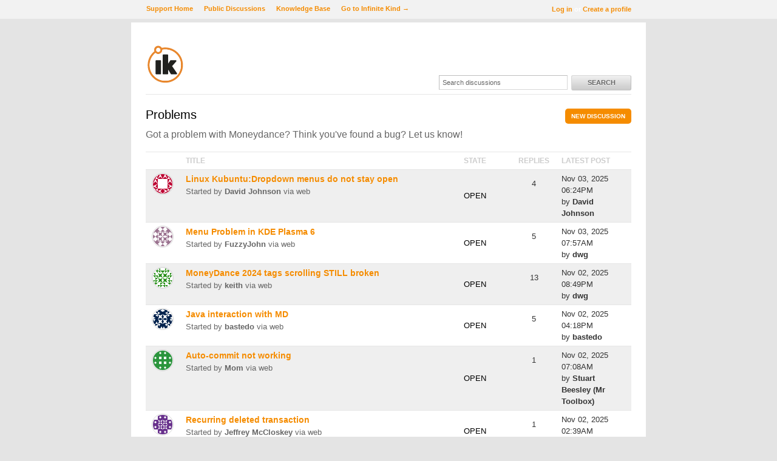

--- FILE ---
content_type: text/html; charset=utf-8
request_url: https://infinitekind.tenderapp.com/discussions/problems?page=5
body_size: 11008
content:
<!DOCTYPE html>
<html lang="en">
  <head>
    
    <meta http-equiv="Content-Type" content="text/html; charset=utf-8" />
      <meta name="viewport" content="width=1024" />
      <meta name="description" content="Get help using Moneydance Personal Finance software." />
    <meta content="authenticity_token" name="csrf-param" />
<meta content="8904b22e35eb88b9f4e49501ba67a1ddc1075ce579e55e09ff1db563759745a6" name="csrf-token" />
    <title>Problems / Discussion Area - Infinite Kind Support</title>
     <link rel="canonical" href="https://infinitekind.tenderapp.com/discussions/problems" /> 

      <!--[if (!IE)|(gte IE 8)]><!-->
      <link href="https://dygqdiu5wzisf.cloudfront.net/pkg/202206110340/frontend-datauri.css?1689886895" media="all" rel="stylesheet" type="text/css" />
      <!--<![endif]-->
      <!--[if lte IE 7]>
      <link href="https://dygqdiu5wzisf.cloudfront.net/pkg/202206110340/frontend-mhtml.css?1766424371" media="all" rel="stylesheet" type="text/css" />
      <![endif]-->

      <link href="https://dygqdiu5wzisf.cloudfront.net/pkg/202206110340/frontend.css?1689886895" media="all" rel="stylesheet" type="text/css" />
      
        <link rel="stylesheet" href="//maxcdn.bootstrapcdn.com/font-awesome/4.1.0/css/font-awesome.min.css"/>

      <!--[if lte IE 8]>
      <link embed_assets="false" href="https://dygqdiu5wzisf.cloudfront.net/pkg/202206110340/ie.css?1689886895" media="all" rel="stylesheet" type="text/css" />
      <![endif]-->
      <!--[if IE 6]>
      <link href="https://dygqdiu5wzisf.cloudfront.net/pkg/202206110340/ie6.css?1760826250" media="all" rel="stylesheet" type="text/css" />
      <![endif]-->
      <!--[if IE 7]>
      <link href="https://dygqdiu5wzisf.cloudfront.net/pkg/202206110340/ie7.css?1689886895" media="all" rel="stylesheet" type="text/css" />
      <![endif]-->
      <!--[if IE 8]>
      <link href="https://dygqdiu5wzisf.cloudfront.net/pkg/202206110340/ie8.css?1760826250" media="all" rel="stylesheet" type="text/css" />
      <![endif]-->
      <link href="https://dygqdiu5wzisf.cloudfront.net/pkg/202206110340/safari.css?1689886895" media="all" rel="stylesheet" type="text/css" />
    <script type="text/javascript" charset="utf-8">
  function getAuthKey() { return "8904b22e35eb88b9f4e49501ba67a1ddc1075ce579e55e09ff1db563759745a6"; }
  Tender = {"mobile":false,"logged_in":false,"kb_enabled":true,"is_supporter":false,"user_id":0,"user_name":"","user_email":"","user_created":"","user_flags":{},"user_markdown":false,"root":"/","discussion_editable":false};
</script>

  
<link rel="apple-touch-icon" href="https://infinitekind.com/images/apple-touch-icon-114.png" />
<link rel="icon" type="image/png" href="https://infinitekind.com/images/favicon.png" />
<link rel="alternate" media="handheld" href="https://infinitekind.tenderapp.com/discussions/problems?page=5" />
<link rel="fluid-icon" href="/help/images/fluidicon.png" title="Tender Support" />
            <link href="https://infinitekind.tenderapp.com/discussions.atom" rel="alternate" title="All Discussions" type="application/atom+xml" />
        <link href="https://infinitekind.tenderapp.com/discussions/problems.atom" rel="alternate" title="Problems Discussions" type="application/atom+xml" />

       <link rel="stylesheet" type="text/css" media="all" href="/help/theme.css?1757335099" /> 
      <link type='text/css' href='/help/custom.css?t=39282f7e991bef6b2cbcf82741eedc73' media='all' rel='stylesheet'/>
      <script src="https://dygqdiu5wzisf.cloudfront.net/pkg/202206110340/frontend.js?1689886895" type="text/javascript"></script>
      <script type='text/javascript' src='/help/custom.js?t=6449245eabad68649ec7de24073dc4b6' defer='true'></script>
  </head>

  <body  class="page-discussions_index section-discussions category-problems logged-out desktop">
    
    <div id="wrapper">
      

<div id="superheader">

  <div class="inner hide-mobile" data-bind="css: { 'hide-mobile': hideMobileMenu() }">
    
    <p class="welcome">
        <a href="https://infinitekind.tenderapp.com/login?to=https%3A%2F%2Finfinitekind.tenderapp.com%2Fdiscussions%2Fproblems%3Fpage%3D5" class="welcome-login" target="_top">Log in</a>
          <span class="welcome-createaccount hide-mobile">or <a href="https://infinitekind.tenderapp.com/signup?to=https%3A%2F%2Finfinitekind.tenderapp.com%2Fdiscussions%2Fproblems%3Fpage%3D5">Create a profile</a></span>
    </p>
    
    <ul id="tender_nav" class="gnav">
        <li class="home"><a href="/home">Support Home</a></li>
          <li class="public_issues"><a href="/discussions">Public Discussions</a></li>
        <li class="knowledge_base_faq"><a href="/kb">Knowledge Base</a></li>
        <li class="visit_site"><a href="https://infinitekind.com/">Go to Infinite Kind &rarr;</a></li>
    </ul>
  </div>
</div><!-- /#superheader -->

      <div id="page">

        <div id="header" class="hide-mobile">
          <h2 id="logo-theme"><a href="/" title="Infinite Kind Support"><img alt="Logo" src="https://infinitekind.com/images/logo.svg" /></a></h2>
          <div id="search" class="hide-mobile">
              <form accept-charset="UTF-8" action="/search" method="get"><div style="margin:0;padding:0;display:inline"><input name="utf8" type="hidden" value="&#x2713;" /></div>                <input class="searchfield" id="q" name="q" placeholder="Search discussions" type="text" />
                <input id="t" name="t" type="hidden" value="d" />
                <input id="recommend" name="recommend" type="hidden" value="1" />
                <button type="submit" class="gbutton">Search</button>
</form>          </div>
        </div><!-- /#header -->

        <div id="content">
          
          
              <link type="text/css" rel="stylesheet" href="https://cdnjs.cloudflare.com/ajax/libs/chosen/1.1.0/chosen.min.css">
<script type="text/javascript" src="https://cdnjs.cloudflare.com/ajax/libs/chosen/1.1.0/chosen.jquery.min.js"></script>

<!--
<div style="background:#fff8ca; border-width:1pt; border-color:black; border-style:solid; padding:25px; margin-bottom: 20px;">
  Feel like a chat with Moneydance developers, support team, and other customers?  Please join us in our new unofficial <a href="https://infinitekind.com/joinslack">Infinite Kind Slack Chat</a>.
  Please note that this chat system is not an official support channel but is an experiment in providing a place for people to connect and discuss trending topics with our products.
</div>
-->

<!--<div style="color:#cf0000; font-size:24pt; background:#fff8ca; border-width:2pt; border-color:black; border-style:solid; padding:25px; margin-bottom: 20px;">
  Please Note: We've moved Moneydance and SyncSpace's support to a new location.  Please join us for support and discussion at <a href="https://infinitekind.com/help">infinitekind.com/help</a>.
</div>-->


            <div class="columns">
              <h1>
  <div class="thread-action">
    <a class="action" href="#new-discussion-form">New Discussion</a>
  </div>
  Problems
  
</h1>
<div class="pagedesc"><div><p>Got a problem with Moneydance? Think you've found a bug? Let us know!</p></div></div>

  <table class="thread-listing">
    <tr>
      <th class="thavatar"></th>
      <th class="thtitle">Title</th>
      <th class="thstate">State</th>
      <th class="threplies">Replies</th>
      <th class="thlatestpost">Latest Post</th>
    </tr>
    <tr class="odd">
      <td class="avatar">
        <img alt="David Johnson&#x27;s Avatar" class="avatar" src="https://secure.gravatar.com/avatar/8b897558936587b9bd5ad109c058db0f?s=32&amp;d=identicon" />
      </td>
      <td class="name">
        <h4>
          
          <a href="/discussions/problems/112648-dropdown-menus-do-not-stay-open">Linux Kubuntu:Dropdown menus do not stay open</a>
        </h4>
        <p class="byline">Started by <strong><a href="/users/6548712" class="nickname user-link" title="David Johnson">David Johnson</a></strong> via web</p>
      </td>
      <td class="state state-open">open</td>
      <td class="replies">4</td>
      <td>
        <span class="date"><span class='timestamp' rel='%b %d, %Y %I:%M%p' title='03 Nov, 2025 06:24 PM'>03 Nov, 2025 06:24 PM</span></span>
        <span class="byuser">by <strong><a href="/users/6548712" class="nickname user-link" title="David Johnson">David Johnson</a></strong></span>
      </td>
    </tr>
    <tr class="even">
      <td class="avatar">
        <img alt="FuzzyJohn&#x27;s Avatar" class="avatar" src="https://secure.gravatar.com/avatar/15750a3552ee1f2b64518d00e36a2b5e?s=32&amp;d=identicon" />
      </td>
      <td class="name">
        <h4>
          
          <a href="/discussions/problems/112317-menu-problem-in-kde-plasma-6">Menu Problem in KDE Plasma 6</a>
        </h4>
        <p class="byline">Started by <strong><a href="/users/4422225" class="nickname user-link" title="FuzzyJohn">FuzzyJohn</a></strong> via web</p>
      </td>
      <td class="state state-open">open</td>
      <td class="replies">5</td>
      <td>
        <span class="date"><span class='timestamp' rel='%b %d, %Y %I:%M%p' title='03 Nov, 2025 07:57 AM'>03 Nov, 2025 07:57 AM</span></span>
        <span class="byuser">by <strong><a href="/users/2196675" class="nickname user-link" title="dwg">dwg</a></strong></span>
      </td>
    </tr>
    <tr class="odd">
      <td class="avatar">
        <img alt="keith&#x27;s Avatar" class="avatar" src="https://secure.gravatar.com/avatar/69375b7b3240998259d075d91a8db7cd?s=32&amp;d=identicon" />
      </td>
      <td class="name">
        <h4>
          
          <a href="/discussions/problems/99100-moneydance-2024-tags-scrolling-still-broken">MoneyDance 2024 tags scrolling STILL  broken</a>
        </h4>
        <p class="byline">Started by <strong><a href="/users/2412317" class="nickname user-link" title="keith">keith</a></strong> via web</p>
      </td>
      <td class="state state-open">open</td>
      <td class="replies">13</td>
      <td>
        <span class="date"><span class='timestamp' rel='%b %d, %Y %I:%M%p' title='02 Nov, 2025 08:49 PM'>02 Nov, 2025 08:49 PM</span></span>
        <span class="byuser">by <strong><a href="/users/2196675" class="nickname user-link" title="dwg">dwg</a></strong></span>
      </td>
    </tr>
    <tr class="even">
      <td class="avatar">
        <img alt="bastedo&#x27;s Avatar" class="avatar" src="https://secure.gravatar.com/avatar/e4c6dbec0c0cd746e5a352deb5532c19?s=32&amp;d=identicon" />
      </td>
      <td class="name">
        <h4>
          
          <a href="/discussions/problems/113784-java-interaction-with-md">Java interaction with MD</a>
        </h4>
        <p class="byline">Started by <strong><a href="/users/1585944" class="nickname user-link" title="bastedo">bastedo</a></strong> via web</p>
      </td>
      <td class="state state-open">open</td>
      <td class="replies">5</td>
      <td>
        <span class="date"><span class='timestamp' rel='%b %d, %Y %I:%M%p' title='02 Nov, 2025 04:18 PM'>02 Nov, 2025 04:18 PM</span></span>
        <span class="byuser">by <strong><a href="/users/1585944" class="nickname user-link" title="bastedo">bastedo</a></strong></span>
      </td>
    </tr>
    <tr class="odd">
      <td class="avatar">
        <img alt="Mom&#x27;s Avatar" class="avatar" src="https://secure.gravatar.com/avatar/641b440d7d02b51d344700531dbd86c2?s=32&amp;d=identicon" />
      </td>
      <td class="name">
        <h4>
          
          <a href="/discussions/problems/113781-auto-commit-not-working">Auto-commit not working</a>
        </h4>
        <p class="byline">Started by <strong><a href="/users/3596955" class="nickname user-link" title="Mom">Mom</a></strong> via web</p>
      </td>
      <td class="state state-open">open</td>
      <td class="replies">1</td>
      <td>
        <span class="date"><span class='timestamp' rel='%b %d, %Y %I:%M%p' title='02 Nov, 2025 07:08 AM'>02 Nov, 2025 07:08 AM</span></span>
        <span class="byuser">by <strong><a href="/users/1176132" class="nickname user-link" title="Stuart Beesley (Mr Toolbox)">Stuart Beesley (Mr Toolbox)</a></strong></span>
      </td>
    </tr>
    <tr class="even">
      <td class="avatar">
        <img alt="Jeffrey McCloskey&#x27;s Avatar" class="avatar" src="https://secure.gravatar.com/avatar/64039afe7f8751072831835c6324b619?s=32&amp;d=identicon" />
      </td>
      <td class="name">
        <h4>
          
          <a href="/discussions/problems/113787-recurring-deleted-transaction">Recurring deleted transaction</a>
        </h4>
        <p class="byline">Started by <strong>Jeffrey McCloskey</strong> via web</p>
      </td>
      <td class="state state-open">open</td>
      <td class="replies">1</td>
      <td>
        <span class="date"><span class='timestamp' rel='%b %d, %Y %I:%M%p' title='02 Nov, 2025 02:39 AM'>02 Nov, 2025 02:39 AM</span></span>
        <span class="byuser">by <strong><a href="/users/2196675" class="nickname user-link" title="dwg">dwg</a></strong></span>
      </td>
    </tr>
    <tr class="odd">
      <td class="avatar">
        <img alt="davet65&#x27;s Avatar" class="avatar" src="https://secure.gravatar.com/avatar/5d135d5955361be53673533dcf11108b?s=32&amp;d=identicon" />
      </td>
      <td class="name">
        <h4>
          
          <a href="/discussions/problems/113639-change-upcoming-date-in-transaction-reminder">change upcoming date in Transaction Reminder</a>
        </h4>
        <p class="byline">Started by <strong><a href="/users/428524" class="nickname user-link" title="davet65">davet65</a></strong> via web</p>
      </td>
      <td class="state state-resolved">resolved</td>
      <td class="replies">5</td>
      <td>
        <span class="date"><span class='timestamp' rel='%b %d, %Y %I:%M%p' title='01 Nov, 2025 10:24 PM'>01 Nov, 2025 10:24 PM</span></span>
        <span class="byuser">by <strong><a href="/users/428524" class="nickname user-link" title="davet65">davet65</a></strong></span>
      </td>
    </tr>
    <tr class="even">
      <td class="avatar">
        <img alt="Graham `Post&#x27;s Avatar" class="avatar" src="https://secure.gravatar.com/avatar/bfff5af23c1b907f4def0e812eac8056?s=32&amp;d=identicon" />
      </td>
      <td class="name">
        <h4>
          
          <a href="/discussions/problems/113775-unconfirmed-transactions-not-showing-in-a-bank-account">Unconfirmed Transactions not showing in a bank account</a>
        </h4>
        <p class="byline">Started by <strong>Graham `Post</strong> via web</p>
      </td>
      <td class="state state-resolved">resolved</td>
      <td class="replies">0</td>
      <td>
        <span class="date"><span class='timestamp' rel='%b %d, %Y %I:%M%p' title='01 Nov, 2025 12:08 PM'>01 Nov, 2025 12:08 PM</span></span>
        <span class="byuser">by <strong>Graham `Post</strong></span>
      </td>
    </tr>
    <tr class="odd">
      <td class="avatar">
        <img alt="Garry Cyr&#x27;s Avatar" class="avatar" src="https://secure.gravatar.com/avatar/ed6f5a6afad2811de8232d20dd643a3d?s=32&amp;d=identicon" />
      </td>
      <td class="name">
        <h4>
          
          <a href="/discussions/problems/113772-had-to-rebuild-main-hardrive-where-moneydance-program-was-installed">Had to rebuild main hardrive where Moneydance program was installed</a>
        </h4>
        <p class="byline">Started by <strong>Garry Cyr</strong> via web</p>
      </td>
      <td class="state state-open">open</td>
      <td class="replies">2</td>
      <td>
        <span class="date"><span class='timestamp' rel='%b %d, %Y %I:%M%p' title='01 Nov, 2025 10:50 AM'>01 Nov, 2025 10:50 AM</span></span>
        <span class="byuser">by <strong>Garry</strong></span>
      </td>
    </tr>
    <tr class="even">
      <td class="avatar">
        <img alt="Carol A. Huddleston&#x27;s Avatar" class="avatar" src="https://secure.gravatar.com/avatar/2d41a9eb6864a38325ad937e366bd67b?s=32&amp;d=identicon" />
      </td>
      <td class="name">
        <h4>
          
          <a href="/discussions/problems/113756-tags-not-working">Tags not Working?</a>
        </h4>
        <p class="byline">Started by <strong>Carol A. Huddleston</strong> via web</p>
      </td>
      <td class="state state-open">open</td>
      <td class="replies">1</td>
      <td>
        <span class="date"><span class='timestamp' rel='%b %d, %Y %I:%M%p' title='31 Oct, 2025 12:59 PM'>31 Oct, 2025 12:59 PM</span></span>
        <span class="byuser">by <strong><a href="/users/4300909" class="nickname user-link" title="Maddy">Maddy</a></strong></span>
      </td>
    </tr>
    <tr class="odd">
      <td class="avatar">
        <img alt="bonniemitch&#x27;s Avatar" class="avatar" src="https://secure.gravatar.com/avatar/21e9901fd42144de95ea6c6c30178c3f?s=32&amp;d=identicon" />
      </td>
      <td class="name">
        <h4>
          
          <a href="/discussions/problems/113695-quote-loader-not-working-since-october-17-2025">Quote Loader not working since October 17, 2025</a>
        </h4>
        <p class="byline">Started by <strong><a href="/users/4225934" class="nickname user-link" title="bonniemitch">bonniemitch</a></strong> via web</p>
      </td>
      <td class="state state-open">open</td>
      <td class="replies">2</td>
      <td>
        <span class="date"><span class='timestamp' rel='%b %d, %Y %I:%M%p' title='31 Oct, 2025 11:05 AM'>31 Oct, 2025 11:05 AM</span></span>
        <span class="byuser">by <strong><a href="/users/4225934" class="nickname user-link" title="bonniemitch">bonniemitch</a></strong></span>
      </td>
    </tr>
    <tr class="even">
      <td class="avatar">
        <img alt="Lee Mercer&#x27;s Avatar" class="avatar" src="https://secure.gravatar.com/avatar/1b15ed4775eb7c364fb52c6caa16749e?s=32&amp;d=identicon" />
      </td>
      <td class="name">
        <h4>
          
          <a href="/discussions/problems/113728-paying-off-a-mortgage">Paying off a mortgage</a>
        </h4>
        <p class="byline">Started by <strong>Lee Mercer</strong> via web</p>
      </td>
      <td class="state state-open">open</td>
      <td class="replies">0</td>
      <td>
        <span class="date"><span class='timestamp' rel='%b %d, %Y %I:%M%p' title='29 Oct, 2025 05:33 PM'>29 Oct, 2025 05:33 PM</span></span>
        <span class="byuser">by <strong>Lee Mercer</strong></span>
      </td>
    </tr>
    <tr class="odd">
      <td class="avatar">
        <img alt="Eric Schnackenberg&#x27;s Avatar" class="avatar" src="https://secure.gravatar.com/avatar/6b170117b1606a44853af149c7072bbe?s=32&amp;d=identicon" />
      </td>
      <td class="name">
        <h4>
          
          <a href="/discussions/problems/113527-popup-index-out-of-bounds-on-startup">Ratios extension: Popup Index Out Of Bounds on startup</a>
        </h4>
        <p class="byline">Started by <strong>Eric Schnackenberg</strong> via web</p>
      </td>
      <td class="state state-resolved">resolved</td>
      <td class="replies">6</td>
      <td>
        <span class="date"><span class='timestamp' rel='%b %d, %Y %I:%M%p' title='29 Oct, 2025 02:47 PM'>29 Oct, 2025 02:47 PM</span></span>
        <span class="byuser">by <strong>Eric Schnackenberg</strong></span>
      </td>
    </tr>
    <tr class="even">
      <td class="avatar">
        <img alt="kmenningen&#x27;s Avatar" class="avatar" src="https://secure.gravatar.com/avatar/0ed9f18233cc54e2ecd811c5d3093b74?s=32&amp;d=identicon" />
      </td>
      <td class="name">
        <h4>
          
          <a href="/discussions/problems/113646-missing-checks-report-integer-overflow">Missing Checks Report Integer Overflow</a>
        </h4>
        <p class="byline">Started by <strong><a href="/users/6507182" class="nickname user-link" title="kmenningen">kmenningen</a></strong> via web</p>
      </td>
      <td class="state state-assigned">assigned</td>
      <td class="replies">3</td>
      <td>
        <span class="date"><span class='timestamp' rel='%b %d, %Y %I:%M%p' title='29 Oct, 2025 01:34 PM'>29 Oct, 2025 01:34 PM</span></span>
        <span class="byuser">by <strong><a href="/users/1176132" class="nickname user-link" title="Stuart Beesley (Mr Toolbox)">Stuart Beesley (Mr Toolbox)</a></strong></span>
      </td>
    </tr>
    <tr class="odd">
      <td class="avatar">
        <img alt="Malcolm Mills&#x27;s Avatar" class="avatar" src="https://secure.gravatar.com/avatar/1988875438e8f31d81eb7e3e439af62d?s=32&amp;d=identicon" />
      </td>
      <td class="name">
        <h4>
          
          <a href="/discussions/problems/113624-gbp-to-euro-conversion">gbp to euro conversion</a>
        </h4>
        <p class="byline">Started by <strong>Malcolm Mills</strong> via web</p>
      </td>
      <td class="state state-assigned">assigned</td>
      <td class="replies">4</td>
      <td>
        <span class="date"><span class='timestamp' rel='%b %d, %Y %I:%M%p' title='29 Oct, 2025 12:16 PM'>29 Oct, 2025 12:16 PM</span></span>
        <span class="byuser">by <strong><a href="/users/4300909" class="nickname user-link" title="Maddy">Maddy</a></strong></span>
      </td>
    </tr>
    <tr class="even">
      <td class="avatar">
        <img alt="Melissa Bailey&#x27;s Avatar" class="avatar" src="https://secure.gravatar.com/avatar/b862c9c3de129aa9c9454c43deaa8d78?s=32&amp;d=identicon" />
      </td>
      <td class="name">
        <h4>
          
          <a href="/discussions/problems/113717-income-and-expense-report-uses-rs-instead-of-us-dollars">Income and Expense Report Uses &quot;Rs&quot; instead of US Dollars</a>
        </h4>
        <p class="byline">Started by <strong>Melissa Bailey</strong> via web</p>
      </td>
      <td class="state state-resolved">resolved</td>
      <td class="replies">2</td>
      <td>
        <span class="date"><span class='timestamp' rel='%b %d, %Y %I:%M%p' title='29 Oct, 2025 11:53 AM'>29 Oct, 2025 11:53 AM</span></span>
        <span class="byuser">by <strong><a href="/users/4300909" class="nickname user-link" title="Maddy">Maddy</a></strong></span>
      </td>
    </tr>
    <tr class="odd">
      <td class="avatar">
        <img alt="David Hess&#x27;s Avatar" class="avatar" src="https://secure.gravatar.com/avatar/d051a052865da84c404b18cb838531df?s=32&amp;d=identicon" />
      </td>
      <td class="name">
        <h4>
          
          <a href="/discussions/problems/113497-program-fereezes"> Program fereezes</a>
        </h4>
        <p class="byline">Started by <strong>David Hess</strong> via web</p>
      </td>
      <td class="state state-open">open</td>
      <td class="replies">10</td>
      <td>
        <span class="date"><span class='timestamp' rel='%b %d, %Y %I:%M%p' title='29 Oct, 2025 09:41 AM'>29 Oct, 2025 09:41 AM</span></span>
        <span class="byuser">by <strong><a href="/users/1176132" class="nickname user-link" title="Stuart Beesley (Mr Toolbox)">Stuart Beesley (Mr Toolbox)</a></strong></span>
      </td>
    </tr>
    <tr class="even">
      <td class="avatar">
        <img alt="dadhri Lee&#x27;s Avatar" class="avatar" src="https://secure.gravatar.com/avatar/bd27448e6c5b81ba68f321d060c9ef70?s=32&amp;d=identicon" />
      </td>
      <td class="name">
        <h4>
          
          <a href="/discussions/problems/113711-purchased-moneydance-but-does-not-recognize-it">purchased moneydance but does not recognize it</a>
        </h4>
        <p class="byline">Started by <strong>dadhri Lee</strong> via web</p>
      </td>
      <td class="state state-resolved">resolved</td>
      <td class="replies">0</td>
      <td>
        <span class="date"><span class='timestamp' rel='%b %d, %Y %I:%M%p' title='28 Oct, 2025 11:50 PM'>28 Oct, 2025 11:50 PM</span></span>
        <span class="byuser">by <strong>dadhri Lee</strong></span>
      </td>
    </tr>
    <tr class="odd">
      <td class="avatar">
        <img alt="Janice Lea&#x27;s Avatar" class="avatar" src="https://secure.gravatar.com/avatar/59b32585e4ec0784289d8ee491a4c9d1?s=32&amp;d=identicon" />
      </td>
      <td class="name">
        <h4>
          
          <a href="/discussions/problems/113636-reminders-view-calendar-too-large-list-on-the-right-too-narrow-non-resizable">Reminders View Calendar too large, list on the right too narrow - non-resizable</a>
        </h4>
        <p class="byline">Started by <strong>Janice Lea</strong> via web</p>
      </td>
      <td class="state state-assigned">assigned</td>
      <td class="replies">3</td>
      <td>
        <span class="date"><span class='timestamp' rel='%b %d, %Y %I:%M%p' title='28 Oct, 2025 08:43 PM'>28 Oct, 2025 08:43 PM</span></span>
        <span class="byuser">by <strong><a href="/users/4300909" class="nickname user-link" title="Maddy">Maddy</a></strong></span>
      </td>
    </tr>
    <tr class="even">
      <td class="avatar">
        <img alt="markaevans&#x27;s Avatar" class="avatar" src="https://secure.gravatar.com/avatar/10afcbc80cafa46b8cc913fae660c1aa?s=32&amp;d=identicon" />
      </td>
      <td class="name">
        <h4>
          
          <a href="/discussions/problems/113670-changing-the-security-in-an-investment-transaction-does-not-remove-security-history-price">Changing the security in an investment transaction does not remove security history price</a>
        </h4>
        <p class="byline">Started by <strong><a href="/users/6115162" class="nickname user-link" title="markaevans">markaevans</a></strong> via web</p>
      </td>
      <td class="state state-open">open</td>
      <td class="replies">1</td>
      <td>
        <span class="date"><span class='timestamp' rel='%b %d, %Y %I:%M%p' title='27 Oct, 2025 08:11 PM'>27 Oct, 2025 08:11 PM</span></span>
        <span class="byuser">by <strong><a href="/users/2196675" class="nickname user-link" title="dwg">dwg</a></strong></span>
      </td>
    </tr>
    <tr class="odd">
      <td class="avatar">
        <img alt="Frances Morton-Jenkins&#x27;s Avatar" class="avatar" src="https://secure.gravatar.com/avatar/d7c17d9fc8774baa85378ed2a8c57c12?s=32&amp;d=identicon" />
      </td>
      <td class="name">
        <h4>
          
          <a href="/discussions/problems/113654-slow-processing">Slow processing</a>
        </h4>
        <p class="byline">Started by <strong>Frances Morton-Jenkins</strong> via web</p>
      </td>
      <td class="state state-resolved">resolved</td>
      <td class="replies">0</td>
      <td>
        <span class="date"><span class='timestamp' rel='%b %d, %Y %I:%M%p' title='27 Oct, 2025 12:11 PM'>27 Oct, 2025 12:11 PM</span></span>
        <span class="byuser">by <strong>Frances Morton-Jenkins</strong></span>
      </td>
    </tr>
    <tr class="even">
      <td class="avatar">
        <img alt="Ray Battistelli&#x27;s Avatar" class="avatar" src="https://secure.gravatar.com/avatar/74a5482f8f29deada90e93359987f1c1?s=32&amp;d=identicon" />
      </td>
      <td class="name">
        <h4>
          
          <a href="/discussions/problems/113618-restore-my-data">restore my data</a>
        </h4>
        <p class="byline">Started by <strong>Ray Battistelli</strong> via web</p>
      </td>
      <td class="state state-resolved">resolved</td>
      <td class="replies">2</td>
      <td>
        <span class="date"><span class='timestamp' rel='%b %d, %Y %I:%M%p' title='26 Oct, 2025 02:40 AM'>26 Oct, 2025 02:40 AM</span></span>
        <span class="byuser">by <strong><a href="/users/1177319" class="nickname user-link" title="Ethan">Ethan</a></strong></span>
      </td>
    </tr>
    <tr class="odd">
      <td class="avatar">
        <img alt="Mike Berdos&#x27;s Avatar" class="avatar" src="https://secure.gravatar.com/avatar/8523450986c1894a393d58d8abe99873?s=32&amp;d=identicon" />
      </td>
      <td class="name">
        <h4>
          
          <a href="/discussions/problems/113606-column-headings-have-goofy-wrong-names">Column Headings have goofy (wrong) names </a>
        </h4>
        <p class="byline">Started by <strong>Mike Berdos</strong> via web</p>
      </td>
      <td class="state state-resolved">resolved</td>
      <td class="replies">3</td>
      <td>
        <span class="date"><span class='timestamp' rel='%b %d, %Y %I:%M%p' title='26 Oct, 2025 02:39 AM'>26 Oct, 2025 02:39 AM</span></span>
        <span class="byuser">by <strong><a href="/users/1177319" class="nickname user-link" title="Ethan">Ethan</a></strong></span>
      </td>
    </tr>
    <tr class="even">
      <td class="avatar">
        <img alt="S Carothers&#x27;s Avatar" class="avatar" src="https://secure.gravatar.com/avatar/2b41793573535b225bfdc3694693767c?s=32&amp;d=identicon" />
      </td>
      <td class="name">
        <h4>
          
          <a href="/discussions/problems/113612-purchase-issue">Purchase issue</a>
        </h4>
        <p class="byline">Started by <strong>S Carothers</strong> via web</p>
      </td>
      <td class="state state-resolved">resolved</td>
      <td class="replies">2</td>
      <td>
        <span class="date"><span class='timestamp' rel='%b %d, %Y %I:%M%p' title='25 Oct, 2025 04:59 PM'>25 Oct, 2025 04:59 PM</span></span>
        <span class="byuser">by <strong>Samantha</strong></span>
      </td>
    </tr>
    <tr class="odd">
      <td class="avatar">
        <img alt="Mark&#x27;s Avatar" class="avatar" src="https://secure.gravatar.com/avatar/b913274cf4bf45e226e32ebe6b17ed2d?s=32&amp;d=identicon" />
      </td>
      <td class="name">
        <h4>
          
          <a href="/discussions/problems/113621-delete-transactions">Delete Transactions</a>
        </h4>
        <p class="byline">Started by <strong>Mark</strong> via web</p>
      </td>
      <td class="state state-open">open</td>
      <td class="replies">2</td>
      <td>
        <span class="date"><span class='timestamp' rel='%b %d, %Y %I:%M%p' title='25 Oct, 2025 02:58 AM'>25 Oct, 2025 02:58 AM</span></span>
        <span class="byuser">by <strong><a href="/users/2196675" class="nickname user-link" title="dwg">dwg</a></strong></span>
      </td>
    </tr>
    <tr class="even">
      <td class="avatar">
        <img alt="Kerstin L Mockrish&#x27;s Avatar" class="avatar" src="https://secure.gravatar.com/avatar/13d7afe39b54ade72ea01a9664e6b65e?s=32&amp;d=identicon" />
      </td>
      <td class="name">
        <h4>
          
          <a href="/discussions/problems/113600-accounts-with-zero-balance-wont-hide-on-summary-page">Accounts with zero balance won&#x27;t hide on summary page</a>
        </h4>
        <p class="byline">Started by <strong>Kerstin L Mockrish</strong> via web</p>
      </td>
      <td class="state state-resolved">resolved</td>
      <td class="replies">2</td>
      <td>
        <span class="date"><span class='timestamp' rel='%b %d, %Y %I:%M%p' title='24 Oct, 2025 09:48 PM'>24 Oct, 2025 09:48 PM</span></span>
        <span class="byuser">by <strong>Kerstin Mockrish</strong></span>
      </td>
    </tr>
    <tr class="odd">
      <td class="avatar">
        <img alt="Dee&#x27;s Avatar" class="avatar" src="https://secure.gravatar.com/avatar/6cbb99230d59a8961e33d038b2785189?s=32&amp;d=identicon" />
      </td>
      <td class="name">
        <h4>
          
          <a href="/discussions/problems/113583-currency-exchange-rates-not-updating">Currency Exchange Rates not updating</a>
        </h4>
        <p class="byline">Started by <strong>Dee</strong> via web</p>
      </td>
      <td class="state state-resolved">resolved</td>
      <td class="replies">14</td>
      <td>
        <span class="date"><span class='timestamp' rel='%b %d, %Y %I:%M%p' title='23 Oct, 2025 07:11 PM'>23 Oct, 2025 07:11 PM</span></span>
        <span class="byuser">by <strong><a href="/users/4300909" class="nickname user-link" title="Maddy">Maddy</a></strong></span>
      </td>
    </tr>
    <tr class="even">
      <td class="avatar">
        <img alt="wmstwo62&#x27;s Avatar" class="avatar" src="https://secure.gravatar.com/avatar/c5d2298723ed56b978d134798e597e15?s=32&amp;d=identicon" />
      </td>
      <td class="name">
        <h4>
          
          <a href="/discussions/problems/113580-check-list-not-showing-in-edit">Check # List Not Showing in &quot;Edit&quot;</a>
        </h4>
        <p class="byline">Started by <strong><a href="/users/6303122" class="nickname user-link" title="wmstwo62">wmstwo62</a></strong> via web</p>
      </td>
      <td class="state state-resolved">resolved</td>
      <td class="replies">4</td>
      <td>
        <span class="date"><span class='timestamp' rel='%b %d, %Y %I:%M%p' title='23 Oct, 2025 01:34 PM'>23 Oct, 2025 01:34 PM</span></span>
        <span class="byuser">by <strong><a href="/users/6303122" class="nickname user-link" title="wmstwo62">wmstwo62</a></strong></span>
      </td>
    </tr>
    <tr class="odd">
      <td class="avatar">
        <img alt="Gerd&#x27;s Avatar" class="avatar" src="https://secure.gravatar.com/avatar/44e7c67274492b864a98e6b118e5cd6b?s=32&amp;d=identicon" />
      </td>
      <td class="name">
        <h4>
          
          <a href="/discussions/problems/113571-csv-importer-does-not-find-the-correct-csv-file-and-does-not-use-the-correct-account">CSV Importer does not find the correct CSV file and does not use the correct account</a>
        </h4>
        <p class="byline">Started by <strong><a href="/users/421730" class="nickname user-link" title="Gerd">Gerd</a></strong> via web</p>
      </td>
      <td class="state state-resolved">resolved</td>
      <td class="replies">2</td>
      <td>
        <span class="date"><span class='timestamp' rel='%b %d, %Y %I:%M%p' title='23 Oct, 2025 07:48 AM'>23 Oct, 2025 07:48 AM</span></span>
        <span class="byuser">by <strong><a href="/users/421730" class="nickname user-link" title="Gerd">Gerd</a></strong></span>
      </td>
    </tr>
    <tr class="even">
      <td class="avatar">
        <img alt="Elizabeth Martinez&#x27;s Avatar" class="avatar" src="https://secure.gravatar.com/avatar/75d20443188f3968c9c590c030e75249?s=32&amp;d=identicon" />
      </td>
      <td class="name">
        <h4>
          
          <a href="/discussions/problems/113546-moneydance-is-painfully-slow">MoneyDance is painfully slow</a>
        </h4>
        <p class="byline">Started by <strong>Elizabeth Martinez</strong> via web</p>
      </td>
      <td class="state state-resolved">resolved</td>
      <td class="replies">4</td>
      <td>
        <span class="date"><span class='timestamp' rel='%b %d, %Y %I:%M%p' title='23 Oct, 2025 07:25 AM'>23 Oct, 2025 07:25 AM</span></span>
        <span class="byuser">by <strong><a href="/users/1176132" class="nickname user-link" title="Stuart Beesley (Mr Toolbox)">Stuart Beesley (Mr Toolbox)</a></strong></span>
      </td>
    </tr>
  </table>

<div role="navigation" aria-label="&lt;span class=&quot;translation_missing&quot; title=&quot;translation missing: en.will_paginate.container_aria_label&quot;&gt;Container Aria Label&lt;/span&gt;" class="pagination"><a class="previous_page" rel="prev" href="/discussions/problems?page=4">&#8592; Previous</a> <a aria-label="&lt;span class=&quot;translation_missing&quot; title=&quot;translation missing: en.will_paginate.page_aria_label&quot;&gt;Page Aria Label&lt;/span&gt;" href="/discussions/problems?page=1">1</a> <a aria-label="&lt;span class=&quot;translation_missing&quot; title=&quot;translation missing: en.will_paginate.page_aria_label&quot;&gt;Page Aria Label&lt;/span&gt;" href="/discussions/problems?page=2">2</a> <a aria-label="&lt;span class=&quot;translation_missing&quot; title=&quot;translation missing: en.will_paginate.page_aria_label&quot;&gt;Page Aria Label&lt;/span&gt;" href="/discussions/problems?page=3">3</a> <a rel="prev" aria-label="&lt;span class=&quot;translation_missing&quot; title=&quot;translation missing: en.will_paginate.page_aria_label&quot;&gt;Page Aria Label&lt;/span&gt;" href="/discussions/problems?page=4">4</a> <em class="current" aria-label="&lt;span class=&quot;translation_missing&quot; title=&quot;translation missing: en.will_paginate.page_aria_label&quot;&gt;Page Aria Label&lt;/span&gt;" aria-current="page">5</em> <a rel="next" aria-label="&lt;span class=&quot;translation_missing&quot; title=&quot;translation missing: en.will_paginate.page_aria_label&quot;&gt;Page Aria Label&lt;/span&gt;" href="/discussions/problems?page=6">6</a> <a aria-label="&lt;span class=&quot;translation_missing&quot; title=&quot;translation missing: en.will_paginate.page_aria_label&quot;&gt;Page Aria Label&lt;/span&gt;" href="/discussions/problems?page=7">7</a> <a aria-label="&lt;span class=&quot;translation_missing&quot; title=&quot;translation missing: en.will_paginate.page_aria_label&quot;&gt;Page Aria Label&lt;/span&gt;" href="/discussions/problems?page=8">8</a> <a aria-label="&lt;span class=&quot;translation_missing&quot; title=&quot;translation missing: en.will_paginate.page_aria_label&quot;&gt;Page Aria Label&lt;/span&gt;" href="/discussions/problems?page=9">9</a> <span class="gap">&hellip;</span> <a aria-label="&lt;span class=&quot;translation_missing&quot; title=&quot;translation missing: en.will_paginate.page_aria_label&quot;&gt;Page Aria Label&lt;/span&gt;" href="/discussions/problems?page=615">615</a> <a aria-label="&lt;span class=&quot;translation_missing&quot; title=&quot;translation missing: en.will_paginate.page_aria_label&quot;&gt;Page Aria Label&lt;/span&gt;" href="/discussions/problems?page=616">616</a> <a class="next_page" rel="next" href="/discussions/problems?page=6">Next &#8594;</a></div>

<div class="rule"></div>

  
<div class="clearfix"></div><!--/clearfix-->

<div
  id="new-discussion-form"
  class="form discussion-form new-issue-form"
  data-bind="css: { internal: private, 'private-category-form': privateCategory() || publicCategory() }"
>
  <form accept-charset="UTF-8" action="/discussions/problems" class="new_discussion" data-parsley-validate="parsley" enctype="multipart/form-data" id="new_discussion" method="post"><div style="margin:0;padding:0;display:inline"><input name="utf8" type="hidden" value="&#x2713;" /><input name="authenticity_token" type="hidden" value="8904b22e35eb88b9f4e49501ba67a1ddc1075ce579e55e09ff1db563759745a6" /></div>    

<h2 id="new_topic_form" class="public">
  <strong>
      Start a discussion  in "Problems"
  </strong>
</h2>
<h2 class="private">
  <strong>Private discussion</strong>
</h2>

<div class="fieldswrap">

  <div class="fields" id="initial-options" data-bind="visible: showInitialOptions">
      <p class="public-categories-only">
        <label for="discussion_private" class="option privacy-option">
          <input name="discussion[private]" type="hidden" value="0" /><input data-bind="checked: private" id="discussion_private" name="discussion[private]" type="checkbox" value="1" />
          This is a private discussion, don't let the public see it
        </label>
      </p>

  </div>

  <div class="fields" id="main-fields">
      <dl class="form"><dt><label class="long" data-parsley-required="true" for="discussion_user_name">Your Name</label></dt><dd><input class="textfield long" data-parsley-required="true" id="discussion_user_name" name="discussion[user_name]" size="30" type="text" /></dd></dl>
      <dl class="form">
        <dt>
          <label for="discussion_user_email">Email</label>
        </dt>
        <dd>
          <input class="textfield long" data-parsley-required="true" data-parsley-type="email" id="discussion_user_email" name="discussion[user_email]" size="30" type="email" />
        </dt>
      </dl>
    <dl class="form bodycheck">
      <dt>Body</dt>
      <dd><input id="discussion_bodycheck" name="discussion[bodycheck]" size="30" type="text" /></dd>
    </dl>
    <input id="discussion_start" name="discussion[start]" type="hidden" value="2026-01-22 19:54:44 UTC" />
    <input data-bind="value: counter" id="discussion_counter" name="discussion[counter]" type="hidden" />


    <dl class="form"><dt><label class="long" data-parsley-required="true" for="discussion_title">Subject</label></dt><dd><input class="textfield long" data-parsley-required="true" id="discussion_title" name="discussion[title]" size="30" type="text" /></dd></dl>
    <textarea cols="40" data-bind="value: body, event: { keypress: recordKey }" data-parsley-required="true" id="discussion_body" name="discussion[body]" rows="20">
</textarea>

      <p class="message-options">
  <input data-bind="value: usePlainTextValue" id="discussion_show_plain_body" name="discussion[show_plain_body]" type="hidden" value="false" />

  <span id="editor-markdown" data-bind="visible: useMarkdown">
    <a href="#" data-bind="click: openHelp">Formatting help</a> /
    <a href="#" data-bind="click: openPreview">Preview</a>
    (switch to <a href="#" data-bind="click: toggleMarkdown">plain text</a>)
  </span>

  <span id="editor-plaintext" data-bind="visible: usePlainText">
    No formatting
    (switch to <a href="#" data-bind="click: toggleMarkdown">Markdown</a>)
  </span>
</p>

  </div>

    <div class="fields">
      <div class="attach_files">
  <div class="files" data-bind="visible: files().length > 1">
    <h4>Attached Files</h4>
    <ul class="filelist" id="file_attach_list" data-bind="foreach: files">
      <li data-bind="visible: val">
        <span data-bind="text: val"></span>
        <a href="#" data-bind="click: $parent.removeFile">Remove</a>
      </li>
    </ul>
  </div>
  <dl class="form formrow">
    <dt><label>Attach File</label></dt>
    <dd>
      <div data-bind="foreach: files()">
        <input name="assets[]" tabindex="9" type="file" data-bind="visible: !val(), event: { change: $parent.addFile }">
      </div>
      <p class="note">You can attach files up to 10MB</p>
    </dd>
  </dl>
</div>

    </div>
      <div class="fields">
    <dl id="brain_buster_captcha" class="form">
      <dt>
        <label for="captcha_answer">Verify Human</label>
      </dt>
      <dd>
        	<span id="brain_buster_captcha" class="">
	
		<input id="captcha_id" name="captcha_id" type="hidden" value="aM+rZYlHrWihPqL/T5aI2w==" />
		
		<label for="captcha_answer">
			Spam protection: What is the opposite of north?
		</label>
		
    <input data-required="true" id="captcha_answer" maxlength="40" name="captcha_answer" size="10" type="text" />
		
	</span>

        <p class="note">If you don't have an account yet, we need to confirm you're human and not a machine trying to post spam.</p>
      </dd>
    </dl>
  </div><!--/fields-->


</div><!--/fieldswrap-->

<div class="form-actions">
  <button type="submit" class="gbutton btn-post_topic">Create</button>
</div>

<script type="text/javascript">
var TenderKO = TenderKO || {};
TenderKO.discussion = {"category":"problems","categories":[{"name":"Please choose :","value":""},{"name":"Switching to Moneydance","value":"switching-from-another-personal-finance-program"},{"name":"New Bank Requests","value":"financial-institution-direct-connection-support-requests"},{"name":"Online Banking","value":"online-banking"},{"name":"Syncing Moneydance with iPhone, iPod Touch, iPad, and Android Devices","value":"iphone-ipod-touch-ipad-android-app-questions"},{"name":"Budgeting","value":"budgeting"},{"name":"Suggestions","value":"suggestions"},{"name":"Problems","value":"problems"},{"name":"Investments","value":"investments"},{"name":"General Questions","value":"general-questions"},{"name":"Praise","value":"praise"},{"name":"Suggestions for our Knowledge Base","value":"suggestions-for-our-knowledge-base"},{"name":"Private Issues [private]","value":"private-issues"},{"name":"Extension Development","value":"moneydance-development"},{"name":"SyncSpace: Shared Drawing app","value":"syncspace-app-support"}],"counter":null,"private":false,"addWatchers":false,"allowPrivateOption":true,"allowWatchersOption":false};
</script>
</form></div>
<div id="new_issue_suggestions" class="suggestions" style="display:none"></div>


  

            </div><!-- /.columns -->
          
            <!-- footer_box cached on 2026-01-22 19:48:33 UTC -->
<div class="footerbox columns">
  <div class="column first">
    <h2>Recent Discussions</h2>
    <table class="listing">
      <tr>
        <td class="icon"><span class="icon iphone-ipod-touch-ipad-android-app-questions"></span></td>
        <td class="date"><span class='timestamp' rel='%d %b %H:%M' title='22 Jan, 2026 06:57 PM'>22 Jan, 2026 06:57 PM</span></td>
        <td class="link"><a href="/discussions/iphone-ipod-touch-ipad-android-app-questions/19964-android-app-is-not-finding-the-dropbox-folder">Android app is not finding the Dropbox folder</a></td>
      </tr>
      <tr>
        <td class="icon"><span class="icon problems"></span></td>
        <td class="date"><span class='timestamp' rel='%d %b %H:%M' title='22 Jan, 2026 06:54 PM'>22 Jan, 2026 06:54 PM</span></td>
        <td class="link"><a href="/discussions/problems/115320-gift-aided-donations">Gift Aided donations</a></td>
      </tr>
      <tr>
        <td class="icon"><span class="icon online-banking"></span></td>
        <td class="date"><span class='timestamp' rel='%d %b %H:%M' title='22 Jan, 2026 06:47 PM'>22 Jan, 2026 06:47 PM</span></td>
        <td class="link"><a href="/discussions/online-banking/1252390-moneydance-is-not-working">Moneydance+ is not working</a></td>
      </tr>
      <tr>
        <td class="icon"><span class="icon general-questions"></span></td>
        <td class="date"><span class='timestamp' rel='%d %b %H:%M' title='22 Jan, 2026 06:41 PM'>22 Jan, 2026 06:41 PM</span></td>
        <td class="link"><a href="/discussions/general-questions/254393-power-automate">Power Automate</a></td>
      </tr>
      <tr>
        <td class="icon"><span class="icon general-questions"></span></td>
        <td class="date"><span class='timestamp' rel='%d %b %H:%M' title='22 Jan, 2026 03:39 PM'>22 Jan, 2026 03:39 PM</span></td>
        <td class="link"><a href="/discussions/general-questions/254370-stock-quotations">stock quotations</a></td>
      </tr>
    </table>
  </div>
  <div class="column last">
      <h2>Recent Articles</h2>
      <table class="listing">
        <tr class="section-currency-and-vatgst kb-keyword-currency kb-keyword-currencies kb-keyword-cross kb-keyword-exchange kb-keyword-rate kb-keyword-rates kb-keyword-different kb-keyword-foreign kb-keyword-amt kb-keyword-amount">
          <td class="icon"><span class="icon folder"></span></td>
          <td class="link"><a href="/kb/currency-and-vatgst/cross-currency-transactions">Cross-Currency Transactions</a></td>
        </tr>
        <tr class="section-reminders-2 kb-keyword-reminder kb-keyword-remind kb-keyword-transaction kb-keyword-repeat kb-keyword-commit kb-keyword-auto kb-keyword-schedule kb-keyword-scheduled kb-keyword-overdue kb-keyword-ug17">
          <td class="icon"><span class="icon folder"></span></td>
          <td class="link"><a href="/kb/reminders-2/transaction-reminders">Transaction Reminders</a></td>
        </tr>
        <tr class="section-customizing-and-preferences kb-keyword-summary kb-keyword-page kb-keyword-screen kb-keyword-layout kb-keyword-preferences kb-keyword-order kb-keyword-ug17">
          <td class="icon"><span class="icon folder"></span></td>
          <td class="link"><a href="/kb/customizing-and-preferences/summary-page-preferences">Summary Page Preferences </a></td>
        </tr>
        <tr class="section-getting-started-3 kb-keyword-welcome kb-keyword-to kb-keyword-screen kb-keyword-window kb-keyword-opening kb-keyword-import kb-keyword-migrate kb-keyword-new kb-keyword-create kb-keyword-ug17">
          <td class="icon"><span class="icon folder"></span></td>
          <td class="link"><a href="/kb/getting-started-3/opening-moneydance">Opening Moneydance</a></td>
        </tr>
        <tr class="section-customizing-and-preferences kb-keyword-backup kb-keyword-backups kb-keyword-save kb-keyword-stored kb-keyword-located kb-keyword-locate kb-keyword-where kb-keyword-custom kb-keyword-ug17">
          <td class="icon"><span class="icon folder"></span></td>
          <td class="link"><a href="/kb/customizing-and-preferences/backup-preferences">Backup Preferences</a></td>
        </tr>
      </table>
  </div>
</div>
<!--/octopus -->

        </div><!-- /#content -->
        <div id="footer">
  <p class="copyleft">Powered by <a href="http://tenderapp.com">Tender&trade;</a>.</p>
</div><!-- /#footer -->

      </div><!-- /#page -->
    </div><!-- /#wrapper -->

      <script type="text/javascript">
    (function(i,s,o,g,r,a,m){i['GoogleAnalyticsObject']=r;i[r]=i[r]||function(){
    (i[r].q=i[r].q||[]).push(arguments)},i[r].l=1*new Date();a=s.createElement(o),
    m=s.getElementsByTagName(o)[0];a.async=1;a.src=g;m.parentNode.insertBefore(a,m)
    })(window,document,'script','//www.google-analytics.com/analytics.js','ga');

    ga('create', 'UA-3465274-5', 'auto');
    ga('set', 'anonymizeIp', true);
    ga('send', 'pageview');



    (function() {
      var ga = document.createElement('script'); ga.type = 'text/javascript'; ga.async = true;
      ga.src = ('https:' == document.location.protocol ? 'https://ssl' : 'http://www') + '.google-analytics.com/ga.js';
      var s = document.getElementsByTagName('script')[0]; s.parentNode.insertBefore(ga, s);
    })();
  </script>

  </body>
</html>


--- FILE ---
content_type: image/svg+xml
request_url: https://infinitekind.com/images/logo.svg
body_size: 1487
content:
<?xml version="1.0" encoding="UTF-8"?>
<svg width="65px" height="65px" viewBox="0 0 65 65" version="1.1" xmlns="http://www.w3.org/2000/svg" xmlns:xlink="http://www.w3.org/1999/xlink">
    <title>logo@1.5x</title>
    <g id="logo" stroke="none" stroke-width="1" fill="none" fill-rule="evenodd">
        <g id="tiklogo_color" transform="translate(1.431000, 0.258865)">
            <path d="M19.246389,2.2427305 C21.7393782,2.2427305 23.9190147,3.58435297 25.1026799,5.58497927 C26.971581,5.20694614 28.9058676,5.00868794 30.8864599,5.00868794 C46.9262191,5.00868794 59.9290131,18.0114819 59.9290131,34.0512411 C59.9290131,50.0910004 46.9262191,63.0937943 30.8864599,63.0937943 C14.8467007,63.0937943 1.84390672,50.0910004 1.84390672,34.0512411 C1.84390672,24.8355033 6.13631693,16.6223115 12.8309266,11.3018766 C12.5822594,10.5953629 12.4467436,9.83469512 12.4467436,9.04237589 C12.4467436,5.28703543 15.4910485,2.2427305 19.246389,2.2427305 Z M30.8864599,8.2356383 C29.2285792,8.2356383 27.6071993,8.39191711 26.0362481,8.69054685 C26.0430378,8.80743595 26.0460344,8.92455597 26.0460344,9.04237589 C26.0460344,12.7977163 23.0017294,15.8420213 19.246389,15.8420213 C17.4535518,15.8420213 15.822774,15.1481623 14.6079422,14.0143307 C8.78839013,18.747632 5.07085707,25.9652984 5.07085707,34.0512411 C5.07085707,48.3088049 16.6288962,59.866844 30.8864599,59.866844 C45.1440237,59.866844 56.7020627,48.3088049 56.7020627,34.0512411 C56.7020627,19.7936774 45.1440237,8.2356383 30.8864599,8.2356383 Z M19.246389,5.46968085 C17.273244,5.46968085 15.673694,7.0692309 15.673694,9.04237589 C15.673694,11.0155209 17.273244,12.6150709 19.246389,12.6150709 C21.219534,12.6150709 22.819084,11.0155209 22.819084,9.04237589 C22.819084,7.0692309 21.219534,5.46968085 19.246389,5.46968085 Z" id="Combined-Shape" fill="#E8872D"></path>
            <path d="M30.8864599,8.2356383 C45.1440237,8.2356383 56.7020627,19.7936774 56.7020627,34.0512411 C56.7020627,48.3088049 45.1440237,59.866844 30.8864599,59.866844 C16.6288962,59.866844 5.07085707,48.3088049 5.07085707,34.0512411 C5.07085707,25.9652984 8.78839013,18.747632 14.6075472,14.014151 C15.822774,15.1481623 17.4535518,15.8420213 19.246389,15.8420213 C23.0017294,15.8420213 26.0460344,12.7977163 26.0460344,9.04237589 C26.0460344,8.92437883 26.0430288,8.80708378 26.0370899,8.6905631 C27.6071993,8.39191711 29.2285792,8.2356383 30.8864599,8.2356383 Z" id="inner-background" fill="#FFFFFF"></path>
            <path d="M22.6317553,25.8944326 L16.1478901,25.8944326 C15.436117,25.8944326 14.8591844,26.4715957 14.8591844,27.1831383 L14.8591844,48.0432979 C14.8591844,48.7550709 15.436117,49.3320035 16.1478901,49.3320035 L22.6317553,49.3320035 C23.3435284,49.3320035 23.920461,48.7550709 23.920461,48.0432979 L23.920461,27.1831383 C23.920461,26.4715957 23.3435284,25.8944326 22.6317553,25.8944326" id="Fill-1" fill="#20211F"></path>
            <path d="M42.0948759,35.7294858 L48.8940603,28.0364362 C49.2296631,27.6568085 49.3117199,27.1156028 49.1033511,26.6536879 C48.8949823,26.1915426 48.4353723,25.8944326 47.9285106,25.8944326 L40.1218262,25.8944326 C39.6917199,25.8944326 39.2899645,26.1090248 39.0507092,26.4667553 L35.6093972,31.6114362 L35.6093972,17.7560638 C35.6093972,17.0442908 35.032234,16.4673582 34.3206915,16.4673582 L27.8365957,16.4673582 C27.1248227,16.4673582 26.5478901,17.0442908 26.5478901,17.7560638 L26.5478901,48.0432979 C26.5478901,48.7550709 27.1248227,49.3320035 27.8365957,49.3320035 L34.3206915,49.3320035 C35.032234,49.3320035 35.6093972,48.7550709 35.6093972,48.0432979 L35.6093972,42.0003723 L35.7981738,41.7567376 L39.9088475,48.6997518 C40.140727,49.0915957 40.562305,49.3320035 41.017766,49.3320035 L48.9950177,49.3320035 C49.4735284,49.3320035 49.9126241,49.0669326 50.1355142,48.6432801 C50.3581738,48.2198582 50.3279787,47.707695 50.0569149,47.3135461 L42.0948759,35.7294858 Z" id="Fill-2" fill="#20211F"></path>
        </g>
    </g>
</svg>